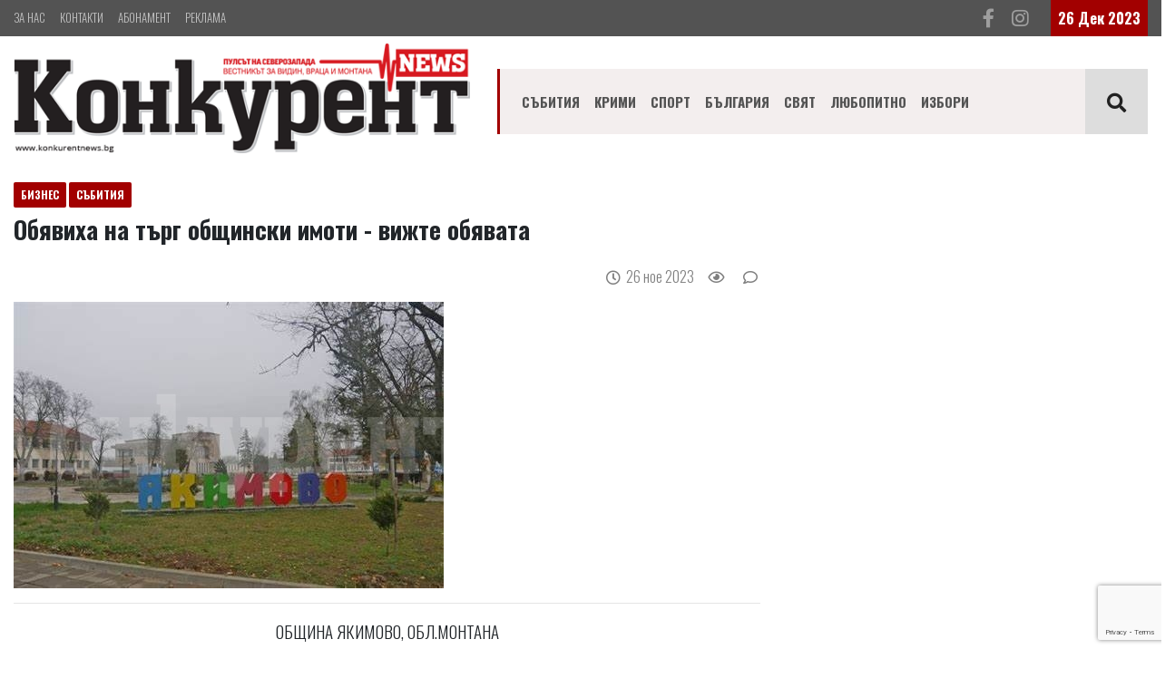

--- FILE ---
content_type: text/html; charset=UTF-8
request_url: http://konkurent.bg/news/17008128391038/obyaviha-na-targ-obshtinski-imoti-vizhte-obyavata
body_size: 8199
content:
<!DOCTYPE html>
<html lang="bg" grecaptcha="6LcLRLQUAAAAAHbzxDblvCPzAiYKcU8abFrtGPUK">
    <head>
<!-- Global site tag (gtag.js) - Google Analytics -->
<script async src="https://www.googletagmanager.com/gtag/js?id=G-MDXJJLM8V9"></script>
<script>
  window.dataLayer = window.dataLayer || [];
  function gtag(){dataLayer.push(arguments);}
  gtag('js', new Date());

  gtag('config', 'G-MDXJJLM8V9');

</script>
<script type='text/javascript' src='https://platform-api.sharethis.com/js/sharethis.js#property=642fbd712e43270019720db6&product=sop' async='async'></script>
        <meta charset="utf-8">
        <meta http-equiv="X-UA-Compatible" content="IE=edge">
        <meta name="viewport" content="width=device-width, initial-scale=1, shrink-to-fit=no">
        <title>Обявиха на търг общински имоти - вижте обявата : Konkurent.bg</title>
        <meta name="Keywords" content="" />
        <meta name="Description" content="ОБЩИНА ЯКИМОВО, ОБЛ.МОНТАНА

3640 с. Якимово&nbsp; ул. &bdquo;Европа&rdquo; № 8

&nbsp;

На основание Решение №300от Протокол №56 / 27.07.2023г на ОбС Якимово, Решение №289 от Протокол №56 / 27.07.2023г на ОбС Якимово,&nbsp; , Реше" />
        <meta name="distribution" content="global">
        <meta name="robots" content="index,follow,all,noarchive">
        <meta name="resource-type" content="document">
        <meta name="webmaster" content="https://www.dreammedia.bg  DREAMmedia Creative Studio Bulgaria +359 898 475375">
        <meta property="og:title" content="Обявиха на търг общински имоти - вижте обявата : Konkurent.bg" />
        <meta property="og:type" content="website" />
        <meta property="og:url" content="https://www.konkurent.bg/news/17008128391038/obyaviha-na-targ-obshtinski-imoti-vizhte-obyavata" />
        <meta property="og:image" content="https://www.konkurent.bg/pic/posts/2023-11/17008128391038/gals/Якимово.jpg" />
        <meta property="og:image:width" content="" />
        <meta property="og:image:height" content="" />
        <meta property="og:locale" content="bg_BG" />
        <meta property="og:site_name" content="Konkurent.bg" />
        <link rel="canonical" href="https://www.konkurent.bg/news/17008128391038/obyaviha-na-targ-obshtinski-imoti-vizhte-obyavata" />
        <link rel="apple-touch-icon" href="/img/apple-touch-icon.png"> <!-- 57x57 -->
        <link rel="apple-touch-icon" sizes="72x72" href="/img/apple-touch-icon-72x72.png">
        <link rel="apple-touch-icon" sizes="114x114" href="/img/apple-touch-icon-114x114.png">

        <link href="/static/mdb/css/bootstrap.min.css" rel="stylesheet" type="text/css">
<link href="/static/mdb/css/mdb.min.css" rel="stylesheet" type="text/css">
<link rel="stylesheet" href="/static/fontawesome-free-5.15.4-web/css/all.css">
<link rel="stylesheet" href="https://cdn.jsdelivr.net/gh/fancyapps/fancybox@3.5.7/dist/jquery.fancybox.min.css" />
<link href="/css/style.css" rel="stylesheet" type="text/css">
        <!-- start webpushr tracking code -->
        <script>(function (w, d, s, id) {
                if (typeof (w.webpushr) !== 'undefined')
                    return;
                w.webpushr = w.webpushr || function () {
                    (w.webpushr.q = w.webpushr.q || []).push(arguments)
                };
                var js, fjs = d.getElementsByTagName(s)[0];
                js = d.createElement(s);
                js.id = id;
                js.src = "https://cdn.webpushr.com/app.min.js";
                fjs.parentNode.appendChild(js);
            }(window, document, 'script', 'webpushr-jssdk'));
            webpushr('setup', {'key': 'BOOpMMAMhq8vk_nHmW-dyodRJkKvn4Bb0sWgLoNMQkl0VM6HOVggaoQaQaoOFOexEAknTv-QBheHblFne4-KdWE'});
        </script>
        <!-- end webpushr tracking code -->
    </head>
    <body>
<header>
    <div class="header">
    <div class="grey_top">
        <div class="container">
            <div class="d-flex">
                <div class="d-none d-md-block mr-auto">
                    <!-- Links -->
<div class="menut1">
    
<ul class="nav lighten-4">
<li class="nav-item" data-cnt="0" data-subs="0"><a href='/za-nas' class="nav-link pl-0">За нас</a></li>
<li class="nav-item" data-cnt="0" data-subs="0"><a href='/kontakti' class="nav-link pl-0">Контакти</a></li>
<li class="nav-item" data-cnt="0" data-subs="0"><a href='/abonament' class="nav-link pl-0">Абонамент</a></li>
<li class="nav-item" data-cnt="0" data-subs="0"><a href='/reklama' class="nav-link pl-0">Реклама</a></li>
</ul>
</div>
<!-- Links -->
                </div>
                <div class="py-2 pr-4 d-none d-md-block">
                    <a href="https://www.facebook.com/konkurent.news" target="_blank"><i
                            class="fab fa-facebook-f fa-lg grey-text pr-3"></i></a> <i
                        class="fab fa-instagram fa-lg grey-text"></i>
                </div>
                <div>
                    <div class="red_date p-2 white-text font-weight-bold d-none d-md-block">
                        26 Дек 2023                    </div>
                </div>
            </div>
        </div>
    </div>
    <!-- <div class="d-none d-md-block container text-center mt-4 mb-2 mb-md-5">
        <iframe src="/banners/getBanner/?pid=20" class="banner text-center longb" marginwidth="0" marginheight="0" hspace="0"
                vspace="0" frameborder="0" scrolling="no" style="height:100px"></iframe>
    </div>     -->

    <div class="container">
        <div class="row align-items-center pb-2 pt-2">
            <div class="col-12 col-sm-12 col-md-4 col-lg-5">
                <div class="d-flex d-md-none row">
                    <div class="col-5"><a href="/"><img src="/img/logo.png" alt="Konkurent.bg" class="logo img-fluid"></a></div>
                    <div class="col-7 d-block d-md-none ml-auto">
                        <!-- Links -->
<div class="menut1">
    
<ul class="nav lighten-4">
<li class="nav-item" data-cnt="0" data-subs="0"><a href='/za-nas' class="nav-link pl-0">За нас</a></li>
<li class="nav-item" data-cnt="0" data-subs="0"><a href='/kontakti' class="nav-link pl-0">Контакти</a></li>
<li class="nav-item" data-cnt="0" data-subs="0"><a href='/abonament' class="nav-link pl-0">Абонамент</a></li>
<li class="nav-item" data-cnt="0" data-subs="0"><a href='/reklama' class="nav-link pl-0">Реклама</a></li>
</ul>
</div>
<!-- Links -->
                    </div>
                </div>
                <a href="/" class="d-none d-md-inline"><img src="/img/logo.png" alt="Konkurent.bg" class="logo img-fluid"></a>
            </div>
            <div class="col-12 col-sm-12 col-md-8 col-lg-7"> <div class="menut mt-2">
    <!--Navbar-->
    <nav class="navbar navbar-expand-lg navbar-light py-0 menut2 border-0 p-0 z-depth-0">
        <!-- Navbar brand -->
        <!--  <a class="navbar-brand" href="#">Navbar</a>-->
        <!-- Collapse button -->
        <button class="navbar-toggler" type="button" data-toggle="collapse" data-target="#navbarMain"
                aria-controls="navbarMain" aria-expanded="false" aria-label="Toggle navigation">
            <span class="navbar-toggler-icon"></span>
        </button>
            <a class="d-flex d-md-none ml-auto" href="/kontakti" target="_blank"><i class="fas fa-phone fa-lg grey-text pr-4"></i></a>
            <a class="d-flex d-md-none" href="https://www.facebook.com/konkurent.news" target="_blank"><i class="fab fa-facebook-f fa-lg grey-text pr-4"></i></a>
            <a class="d-flex d-md-none" href="#" target="_blank"><i class="fab fa-instagram fa-lg grey-text pr-4"></i></a>
            <a class="buttsearch p-3 h-100 d-flex d-lg-none" href="" data-toggle="modal" data-target="#modalSearch"><i class="fas fa-search text-dark  fa-lg" aria-hidden="true"></i></a>
        <!-- Collapsible content -->
        <div class="collapse navbar-collapse" id="navbarMain">
            <!-- Links -->
            
<ul class="navbar-nav mr-auto pl-3  ">
<li class="nav-item" data-cnt="0" data-subs="0"><a href='/sabitiya' class="nav-link py-4 ">Събития</a></li>
<li class="nav-item" data-cnt="0" data-subs="0"><a href='/krimi' class="nav-link py-4 ">Крими</a></li>
<li class="nav-item" data-cnt="0" data-subs="0"><a href='/sport' class="nav-link py-4 ">Спорт</a></li>
<li class="nav-item" data-cnt="0" data-subs="0"><a href='/balgariya' class="nav-link py-4 ">България</a></li>
<li class="nav-item" data-cnt="0" data-subs="0"><a href='/svyat' class="nav-link py-4 ">Свят</a></li>
<li class="nav-item" data-cnt="0" data-subs="0"><a href='/layfstayl' class="nav-link py-4 ">Любопитно</a></li>
<li class="nav-item" data-cnt="0" data-subs="0"><a href='/izbori-2019' class="nav-link py-4 ">Избори</a></li>
</ul>
            <!-- Links -->
            <a class="buttsearch ml-auto p-4 h-100 d-none d-lg-block" href="" data-toggle="modal" data-target="#modalSearch"><i class="fas fa-search text-dark  fa-lg" aria-hidden="true"></i></a>
        </div>
        <!-- Collapsible content -->
    </nav>
    <!--/.Navbar-->
</div>


<!--Modal: modalCookie-->
<div class="modal fade top" id="modalSearch" tabindex="-1" role="dialog" aria-labelledby="myModalLabel"
     aria-hidden="true" data-backdrop="true">
    <div class="modal-dialog modal-frame modal-top modal-notify modal-info" role="document">
        <!--Content-->
        <div class="modal-content">
            <!--Body-->
            <div class="modal-body">
                <div class="row d-flex justify-content-center align-items-center">
                    <!-- Search form -->
                    <form class="form-inline md-form mb-4 w-100" action="/search">
                        <input class="form-control mr-sm-2" type="text" name="filter[search]" placeholder="Търсене в сайта" aria-label="Search" style="flex-grow: 1;">
                        <button class="btn aqua-gradient btn-rounded btn-sm my-0" type="submit">Търси</button>
                    </form>

                </div>
            </div>
        </div>
        <!--/.Content-->
    </div>
</div>
<!--Modal: modalCookie--></div>
        </div>            
    </div>
</div></header>

<div class="skin" data-template="post" data-postarchive="1">
    <div class="container mt-0 mt-lg-4">
        <div class="row">
            <div class="col-12 ">
                                                                <div class="text-center">
                    <div class="banner ajbanner" data-pid="29" data-acos="mt-4 mb-1 mb-lg-5"></div>
                </div>
            </div>
            <div class="col-12 col-lg-8">
                        <span
            class="badge rbadge text-uppercase z-depth-0 mb-2 px-2 py-2 d-inline-block">Бизнес</span>
                <span
            class="badge rbadge text-uppercase z-depth-0 mb-2 px-2 py-2 d-inline-block">Събития</span>
        <h1 class="font-weight-bold">Обявиха на търг общински имоти - вижте обявата</h1>

<div class="d-flex justify-content-between py-3">
   <!-- ShareThis BEGIN --><div class="sharethis-inline-share-buttons"></div><!-- ShareThis END -->
    <div class="ml-auto text-black-50">
        <i class="far fa-clock"></i>&nbsp;
        <span class="tdate">26.11.2023 10:00</span>&nbsp;&nbsp;&nbsp;&nbsp;
        <i class="far fa-eye"></i>&nbsp; <span class="post_stat post_readed" data-post_id="17008128391038"></span>&nbsp;&nbsp;&nbsp;&nbsp; <i class="far fa-comment"></i>&nbsp; <span class="post_stat post_comments" data-post_id="17008128391038"></span>
    </div>
</div>

<img class="img-fluid"
     src="/pic/posts/2023-11/17008128391038/gals/Якимово--900.jpg"
     alt="Обявиха на търг общински имоти - вижте обявата" /><br />
<div class="text-black-50 mt-2">
        </div>
<hr>
<div class="post_content text-break">
<p align="center">ОБЩИНА ЯКИМОВО, ОБЛ.МОНТАНА</p>

<p align="center">3640 с. Якимово&nbsp; ул. &bdquo;Европа&rdquo; № 8</p>

<p align="center">&nbsp;</p>

<p>На основание Решение №300от Протокол №56 / 27.07.2023г на ОбС Якимово, Решение №289 от Протокол №56 / 27.07.2023г на ОбС Якимово,&nbsp; , Решение №282 от Протокол №55 / 28.06.2023г на ОбС Якимово и &nbsp;Заповед № 152 от 17.11.2023 г. на кмета на община Якимово</p>

<p align="center">ОБЯВЯВА ТЪРГ С ЯВНО НАДДАВАНЕ</p>

<p align="center">За продажба и отдаване под наем на следните обекти и имоти &ndash; частна и публична общинска собственост</p>

<table border="1" cellpadding="0" cellspacing="0" width="659">
	<tbody>
		<tr>
			<td style="width:33px;">
			<p>№</p>
			</td>
			<td style="width:305px;">
			<p align="center">Наименование</p>
			</td>
			<td style="width:76px;">
			<p align="center">Площ</p>

			<p align="center">кв.м</p>
			</td>
			<td style="width:85px;">
			<p align="center">Начална</p>

			<p align="center">тр.цена&nbsp; лв.</p>

			<p align="center">/без ДДС/</p>
			</td>
			<td style="width:98px;">
			<p align="center">Депозит</p>

			<p align="center">лв.</p>
			</td>
			<td style="width:63px;">
			<p align="center">Предмет на търга</p>
			</td>
		</tr>
		<tr>
			<td style="width:33px;height:40px;">
			<p>1.</p>
			</td>
			<td style="width:305px;height:40px;">
			<p>ПИ № ПИ №87299.235.1 &ndash; &bdquo;Изоставена орна земя&rdquo;, трета категория в местността &bdquo;Малия гред&rdquo;, землище Якимово.</p>
			</td>
			<td style="width:76px;height:40px;">
			<p align="center">32314</p>
			</td>
			<td style="width:85px;height:40px;">
			<p align="center">&nbsp;</p>

			<p align="center">41990.00</p>

			<p align="center">&nbsp;</p>
			</td>
			<td style="width:98px;height:40px;">
			<p align="center">4199.00</p>
			</td>
			<td style="width:63px;height:40px;">
			<p align="center">&nbsp;</p>

			<p align="center">продажба</p>
			</td>
		</tr>
		<tr>
			<td style="width:33px;height:30px;">
			<p>2.</p>
			</td>
			<td style="width:305px;height:30px;">
			<p>Сграда, в УПИ XVI, кв.76, пл. №1062 - землището на с. Якимово</p>
			</td>
			<td style="width:76px;height:30px;">
			<p align="center">91.30</p>
			</td>
			<td style="width:85px;height:30px;">
			<p align="center">36.52</p>
			</td>
			<td style="width:98px;height:30px;">
			<p align="center">146.08</p>
			</td>
			<td style="width:63px;height:30px;">
			<p align="center">наем</p>
			</td>
		</tr>
		<tr>
			<td style="width:33px;height:39px;">
			<p>3.</p>
			</td>
			<td style="width:305px;height:39px;">
			<p>Общински терен &ndash;публична общинска собственост в с.Якимово</p>
			</td>
			<td style="width:76px;height:39px;">
			<p align="center">7.7</p>
			</td>
			<td style="width:85px;height:39px;">
			<p align="center">6.16</p>
			</td>
			<td style="width:98px;height:39px;">
			<p align="center">61.60</p>
			</td>
			<td style="width:63px;height:39px;">
			<p align="center">наем</p>
			</td>
		</tr>
	</tbody>
</table>

<p>&nbsp;</p>

<p>Търгът ще се проведе на 11.12.2023г. от 13:00 часа в сградата на общината &ndash; заседателна зала, Якимово, ул. Европа № 8, ет.2.&nbsp; Повторен търг ще се проведе на 28.12.2023 г. от 13:00ч.&nbsp;&nbsp;&nbsp;&nbsp;&nbsp;&nbsp;&nbsp;&nbsp;&nbsp;&nbsp;</p>

<p><strong>Депозитът се внася по набирателната сметка на общината&nbsp; </strong><strong>IBAN</strong><strong> &ndash; </strong><strong>BG</strong><strong>46</strong><strong>UBBS</strong><strong>80023300126931, </strong>&nbsp;<strong>BIG</strong><strong>-</strong><strong>UBBSBGSF</strong> <strong>&nbsp;&nbsp;ОББ&nbsp; Монтана&nbsp; </strong><strong>до 14:</strong><strong>0</strong><strong>0 ч</strong><strong>.</strong><strong> на 08.12.20</strong><strong>2</strong><strong>3 г., съответно до 14:00 ч. на 22.12.2023г.</strong></p>

<p><strong>Определям стъпка за наддаване в размер на 5% за зем. земя и 10 % за останалите обекти предмет на търга от първоначалната тръжна цена на съответни</strong><strong>те</strong><strong> обект</strong><strong>и.</strong></p>

<p>Време за справки по картата на землище Якимово &ndash; всеки работен ден от 9.00часа до 16.00 часа от датата на обявяване до 11:00ч. на 08.12.2023 год., съответно до 11:00 часа на 22.12.2023г. включително, в стая №3, етаж IІ на Общинска администрация Якимово, след представяне на документи за закупени тръжни книжа.</p>

<p>&nbsp;&nbsp;&nbsp;&nbsp;&nbsp;&nbsp;&nbsp;&nbsp;&nbsp;&nbsp;&nbsp; Тръжните книжа на стойност 10.00 лв., които не се възстановяват, ще се получават до 10:00 ч. на 08.12.2023 г., съответно до 10:00 ч. на 22.12.2023г, в звено МДТ на общината &ndash; Център за информационно обслужване на гражданите, ул. &bdquo;Европа&rdquo; № 8, ет.1.</p>

<p>&nbsp;&nbsp;&nbsp;&nbsp;&nbsp;&nbsp;&nbsp;&nbsp;&nbsp;&nbsp;&nbsp;&nbsp;&nbsp; Заявления за участие да се приемат до 15:00 ч. на 08.12.2023 г. в деловодството на общината - Център за информационно обслужване на гражданите, съответно до 15:00 ч. на 22.12.2023 г.&nbsp;&nbsp;&nbsp;&nbsp;&nbsp;&nbsp; &nbsp;&nbsp;&nbsp;</p>

<h3 align="center">&nbsp;</h3>

<h3 align="center">За информация &ndash; тел.: 0882026493</h3>

<p>&nbsp;</p>
</div>
<div class="row mb-3">
    <div class="col-md-12">
<!--            <div id="mdb-lightbox-ui"></div>
            <div class="mdb-lightbox">-->
            <div class="row mb-3">
                            </div>
    </div>
</div>

<div class="fb-like" data-href="https://www.konkurent.bg/news/17008128391038/obyaviha-na-targ-obshtinski-imoti-vizhte-obyavata" data-width="" data-layout="button_count" data-action="like" data-size="large" data-share="true"></div>                <div class="hidbanner d-none banner ajbanner" data-after="2" data-pid="41" data-acos="mb-2 mb-md-5 text-center"></div>
                <!-- ShareThis BEGIN --><div class="sharethis-inline-share-buttons mt-3"></div><!-- ShareThis END -->
                <div class="text-center">
                    <div class="banner ajbanner" data-pid="34" data-acos="d-lg-none my-3 my-lg-4"></div>
                </div>
                <div class="text-center">
                    <div class="banner ajbanner" data-pid="38" data-acos="d-lg-none my-3 my-lg-4"></div>
                </div>
                <hr>
                <div class="mb-3"><a href="/search?filter[search]=" class="badge mb-3 py-2 px-3 mr-2 tagsfont white-text"></a>
</div>
                                <div class="text-center">
                    <div class="banner ajbanner" data-pid="42" data-acos="my-3 my-lg-4"></div>
                </div>
                                <div class="comments_container" data-post_id="17008128391038"></div>
                <div class="row no-gutter my-4">
                    <div class="col-12 col-sm-12 col-md-12 col-xl-12 col-lg-12">
                        <div class="mt-4">  </div>
                    </div>
                    <div class="col-12 col-sm-12 col-md-12 col-xl-12 col-lg-12">
                                            </div>
                </div>
            </div>
            <div class="col-12 col-lg-4">
                <div class="text-center">
                    <div class="banner ajbanner" data-pid="30" data-acos="mb-3 mb-lg-3"></div>
                </div>
                                <div class="text-center">
                    <div class="banner ajbanner" data-pid="40" data-acos="my-3 my-lg-4"></div>
                </div>
                                <div class="text-center mt-3">
                    <div class="banner ajbanner" data-pid="39" data-acos="my-3 my-lg-4"></div>
                </div>
                <div class="text-center">
                    <div class="banner ajbanner" data-pid="31" data-acos="mb-3 mb-lg-4"></div>
                </div>
                                <div class="text-center">
                    <div class="banner ajbanner" data-pid="32" data-acos="my-3 my-lg-4"></div>
                </div>
                <div class="text-center">
                    <div class="banner ajbanner" data-pid="33" data-acos="my-3 my-lg-4"></div>
                </div>
            </div>
            <div class="col-12 mt-3  mt-md-5">
                <div class="text-uppercase d-none d-md-block">  
    <div class="row my-3 my-lg-5 ">
        <div class="d-none d-md-block col-md-5 col-lg-4 col-xl-4">
            <div class="p-2"><img src="/img/logo_white.png"></div>
        </div>
        <div class="col-12 col-sm-12 col-md-7 col-lg-8 col-xl-8 pr-3 pr-md-0">
            <div class="row d-flex text-right">
                <div class="col p-2 mt-4 social_names font-weight-bold mr-3">
                    <a href="https://www.facebook.com/konkurent.news" target="_blank" class="btn-floating btn-sm btn-fb" type="button" role="button"><i class="fab fa-facebook-f"></i></a>konkurent.news
                </div>
                <div class="col p-2 mt-4 social_names font-weight-bold mr-3 ">
                    <a class="btn-floating btn-sm btn-yt" type="button" role="button"><i class="fab fa-youtube"></i></a>konkurentnews
                </div>
                <div class="col p-2 mt-4 social_names font-weight-bold ">
                    <a class="btn-floating btn-sm btn-ins" type="button" role="button"><i class="fab fa-instagram"></i></a>konkurentnews
                </div>
            </div>
        </div>

    </div>

</div>            </div>
        </div>
    </div>
</div>
</div>

<footer >
    <div class="container pt-5 pb-4 mt-5">
        <div class="row">
            <div class="col-6 col-sm-6 col-md-6 col-lg-2 col-xl-2">
                
                <!-- Links -->

                
<ul class="nav flex-column lighten-4 fm">
<li class="nav-item " data-cnt="0" data-subs="0"><a href='/home' class="nav-link pt-0 pb-0">Начало</a></li>
<li class="nav-item " data-cnt="0" data-subs="0"><a href='/sabitiya' class="nav-link pt-0 pb-0">Събития</a></li>
<li class="nav-item " data-cnt="0" data-subs="0"><a href='/krimi' class="nav-link pt-0 pb-0">Крими</a></li>
<li class="nav-item " data-cnt="0" data-subs="0"><a href='/sport' class="nav-link pt-0 pb-0">Спорт</a></li>
<li class="nav-item " data-cnt="0" data-subs="0"><a href='/balgariya' class="nav-link pt-0 pb-0">България</a></li>
<li class="nav-item " data-cnt="0" data-subs="0"><a href='/agro' class="nav-link pt-0 pb-0">Бизнес</a></li>
<li class="nav-item " data-cnt="0" data-subs="0"><a href='/obshtini' class="nav-link pt-0 pb-0">Общини</a></li>
<li class="nav-item " data-cnt="0" data-subs="0"><a href='/izbori' class="nav-link pt-0 pb-0">Избори</a></li>
<li class="nav-item " data-cnt="0" data-subs="0"><a href='/obyavi' class="nav-link pt-0 pb-0">Обяви</a></li>
</ul>
                <!-- Links -->
            </div>
            <div class="col-6 col-sm-6 col-md-6 col-lg-2 col-xl-2">
                
                <!-- Links -->

                
<ul class="nav flex-column lighten-4 fm">
<li class="nav-item " data-cnt="0" data-subs="0"><a href='/za-nas' class="nav-link pt-0 pb-0">За нас</a></li>
<li class="nav-item " data-cnt="0" data-subs="0"><a href='/abonament' class="nav-link pt-0 pb-0">Абонамент</a></li>
<li class="nav-item " data-cnt="0" data-subs="0"><a href='/reklama' class="nav-link pt-0 pb-0">Реклама</a></li>
<li class="nav-item " data-cnt="0" data-subs="0"><a href='/kontakti' class="nav-link pt-0 pb-0">Контакти</a></li>
<li class="nav-item " data-cnt="0" data-subs="0"><a href='/politika-za-biskvitki' class="nav-link pt-0 pb-0">Политика за бисквитки</a></li>
<li class="nav-item " data-cnt="0" data-subs="0"><a href='/politika-za-poveritelnost' class="nav-link pt-0 pb-0">Политика за поверителност</a></li>
</ul>
                <!-- Links -->
            </div>

            <div class="col-12 col-sm-12 col-md-12 col-lg-8 col-xl-8 mt-3 mt-md-0">
                    <div class="row">
        <div class="col-6 col-sm-6 col-md-6 col-lg-6 col-xl-6 pl-4 pl-lg-0">
            <p class="mb-4">Враца,<br>
ул. "Софроний Врачански" 3,<br>
тел.: 0887335544<br>
e-mail: <a href="/cdn-cgi/l/email-protection#bdd8d9d4c9d2cffdd6d2d3d6c8cfd8d3c993dfda"><span class="__cf_email__" data-cfemail="9efbfaf7eaf1ecdef5f1f0f5ebecfbf0eab0fcf9">[email&#160;protected]</span></a><br>
<a href="/cdn-cgi/l/email-protection#c4aaabb2adaaad84afabaaafb1b6a1aab0eaa6a3"><span class="__cf_email__" data-cfemail="5f3130293631361f343031342a2d3a312b713d38">[email&#160;protected]</span></a> </p>
            <h6 class="mb-4"></h6>
        </div>
        <div class="col-6 col-sm-6 col-md-6 col-lg-6 col-xl-6">
            <p class="mb-4">Реклама:<br>
тел.: 0878111811<br>
e-mail: <a href="/cdn-cgi/l/email-protection#4d3f2826212c202c0d26222326383f282339632f2a"><span class="__cf_email__" data-cfemail="83f1e6e8efe2eee2c3e8ecede8f6f1e6edf7ade1e4">[email&#160;protected]</span></a> </p>
            <p class="mb-4"></p>
            <p class="mb-4"></p>
            <p class="mb-4">Created by: <a href="https://dreammedia.bg" target="_blank">DREAMmedia Creative studio</a></p>
            <!-- Histats.com  (div with counter) -->
            <div id="histats_counter"></div>    
        </div>
    </div>
            </div>
        </div>
    </div>

</footer>
<!-- <link rel="stylesheet" type="text/css" href="//wpcc.io/lib/1.0.2/cookieconsent.min.css"/><script src="//wpcc.io/lib/1.0.2/cookieconsent.min.js"></script><script>window.addEventListener("load", function(){window.wpcc.init({"colors":{"popup":{"background":"#a20000","text":"#ffffff","border":"#555555"},"button":{"background":"#ffffff","text":"#a20000"}},"position":"bottom","padding":"none","margin":"none","content":{"href":"https://www.konkurent.bg/politika-za-biskvitki","message":"Този уебсайт използва \"бисквитки\", за да работи оптимално за Вас","link":"Научете повече","button":"Разбрах"}})});</script>
 -->
<div class="skin_ad d-none"><div class="banner" style="text-align:center">

    <script data-cfasync="false" src="/cdn-cgi/scripts/5c5dd728/cloudflare-static/email-decode.min.js"></script><script data-cfasync="false" type="text/javascript" id="clever-core">
    /* <![CDATA[ */
        (function (document, window) {
            var a, c = document.createElement("script"), f = window.frameElement;

            c.id = "CleverCoreLoader75683";
            c.src = "https://scripts.cleverwebserver.com/81679bf86b2c3c600bfdf7b900a63398.js";

            c.async = !0;
            c.type = "text/javascript";
            c.setAttribute("data-target", window.name || (f && f.getAttribute("id")));
            c.setAttribute("data-callback", "put-your-callback-function-here");
            c.setAttribute("data-callback-url-click", "put-your-click-macro-here");
            c.setAttribute("data-callback-url-view", "put-your-view-macro-here");

            try {
                a = parent.document.getElementsByTagName("script")[0] || document.getElementsByTagName("script")[0];
            } catch (e) {
                a = !1;
            }

            a || (a = document.getElementsByTagName("head")[0] || document.getElementsByTagName("body")[0]);
            a.parentNode.insertBefore(c, a);
        })(document, window);
    /* ]]> */
    </script></div>
</div>

<script type="text/javascript" src="/static/mdb/js/jquery-3.6.0.min.js"></script>
<script type="text/javascript" src="/static/mdb/js/popper.min.js"></script>
<script type="text/javascript" src="/static/mdb/js/bootstrap.min.js"></script>
<script type="text/javascript" src="/static/mdb/js/mdb.min.js"></script>

<script src="https://cdn.jsdelivr.net/gh/fancyapps/fancybox@3.5.7/dist/jquery.fancybox.min.js"></script>
<script src="/static/js/front/zynnFront.js"></script>
<script src="/js/front.js"></script>

<script type="text/javascript" src="//s7.addthis.com/js/300/addthis_widget.js#pubid=ra-5e1714f5dc2ec158"></script>
<div id="fb-root"></div>
<!--<script async defer crossorigin="anonymous" src="https://connect.facebook.net/bg_BG/sdk.js#xfbml=1&version=v4.0&appId=251361766199014&autoLogAppEvents=1"></script>-->
<script async defer crossorigin="anonymous" src="https://connect.facebook.net/bg_BG/sdk.js#xfbml=1&version=v7.0&appId=251361766199014&autoLogAppEvents=1"></script>

<!-- Histats.com  START  (aync)-->
<script type="text/javascript">var _Hasync= _Hasync|| [];
_Hasync.push(['Histats.start', '1,4267919,4,24,200,50,00010001']);
_Hasync.push(['Histats.fasi', '1']);
_Hasync.push(['Histats.track_hits', '']);
(function() {
var hs = document.createElement('script'); hs.type = 'text/javascript'; hs.async = true;
hs.src = ('//s10.histats.com/js15_as.js');
(document.getElementsByTagName('head')[0] || document.getElementsByTagName('body')[0]).appendChild(hs);
})();</script>
<noscript><a href="/" target="_blank"><img  src="//sstatic1.histats.com/0.gif?4267919&101" alt="" border="0"></a></noscript>
<!-- Histats.com  END  -->
<script defer src="https://static.cloudflareinsights.com/beacon.min.js/vcd15cbe7772f49c399c6a5babf22c1241717689176015" integrity="sha512-ZpsOmlRQV6y907TI0dKBHq9Md29nnaEIPlkf84rnaERnq6zvWvPUqr2ft8M1aS28oN72PdrCzSjY4U6VaAw1EQ==" data-cf-beacon='{"version":"2024.11.0","token":"b48a193bc5404db29d75165bc7a37a1c","r":1,"server_timing":{"name":{"cfCacheStatus":true,"cfEdge":true,"cfExtPri":true,"cfL4":true,"cfOrigin":true,"cfSpeedBrain":true},"location_startswith":null}}' crossorigin="anonymous"></script>
</body>
</html>

--- FILE ---
content_type: text/html; charset=utf-8
request_url: https://www.google.com/recaptcha/api2/anchor?ar=1&k=6LcLRLQUAAAAAHbzxDblvCPzAiYKcU8abFrtGPUK&co=aHR0cDovL2tvbmt1cmVudC5iZzo4MA..&hl=en&v=N67nZn4AqZkNcbeMu4prBgzg&size=invisible&anchor-ms=20000&execute-ms=30000&cb=t14a0589xede
body_size: 48880
content:
<!DOCTYPE HTML><html dir="ltr" lang="en"><head><meta http-equiv="Content-Type" content="text/html; charset=UTF-8">
<meta http-equiv="X-UA-Compatible" content="IE=edge">
<title>reCAPTCHA</title>
<style type="text/css">
/* cyrillic-ext */
@font-face {
  font-family: 'Roboto';
  font-style: normal;
  font-weight: 400;
  font-stretch: 100%;
  src: url(//fonts.gstatic.com/s/roboto/v48/KFO7CnqEu92Fr1ME7kSn66aGLdTylUAMa3GUBHMdazTgWw.woff2) format('woff2');
  unicode-range: U+0460-052F, U+1C80-1C8A, U+20B4, U+2DE0-2DFF, U+A640-A69F, U+FE2E-FE2F;
}
/* cyrillic */
@font-face {
  font-family: 'Roboto';
  font-style: normal;
  font-weight: 400;
  font-stretch: 100%;
  src: url(//fonts.gstatic.com/s/roboto/v48/KFO7CnqEu92Fr1ME7kSn66aGLdTylUAMa3iUBHMdazTgWw.woff2) format('woff2');
  unicode-range: U+0301, U+0400-045F, U+0490-0491, U+04B0-04B1, U+2116;
}
/* greek-ext */
@font-face {
  font-family: 'Roboto';
  font-style: normal;
  font-weight: 400;
  font-stretch: 100%;
  src: url(//fonts.gstatic.com/s/roboto/v48/KFO7CnqEu92Fr1ME7kSn66aGLdTylUAMa3CUBHMdazTgWw.woff2) format('woff2');
  unicode-range: U+1F00-1FFF;
}
/* greek */
@font-face {
  font-family: 'Roboto';
  font-style: normal;
  font-weight: 400;
  font-stretch: 100%;
  src: url(//fonts.gstatic.com/s/roboto/v48/KFO7CnqEu92Fr1ME7kSn66aGLdTylUAMa3-UBHMdazTgWw.woff2) format('woff2');
  unicode-range: U+0370-0377, U+037A-037F, U+0384-038A, U+038C, U+038E-03A1, U+03A3-03FF;
}
/* math */
@font-face {
  font-family: 'Roboto';
  font-style: normal;
  font-weight: 400;
  font-stretch: 100%;
  src: url(//fonts.gstatic.com/s/roboto/v48/KFO7CnqEu92Fr1ME7kSn66aGLdTylUAMawCUBHMdazTgWw.woff2) format('woff2');
  unicode-range: U+0302-0303, U+0305, U+0307-0308, U+0310, U+0312, U+0315, U+031A, U+0326-0327, U+032C, U+032F-0330, U+0332-0333, U+0338, U+033A, U+0346, U+034D, U+0391-03A1, U+03A3-03A9, U+03B1-03C9, U+03D1, U+03D5-03D6, U+03F0-03F1, U+03F4-03F5, U+2016-2017, U+2034-2038, U+203C, U+2040, U+2043, U+2047, U+2050, U+2057, U+205F, U+2070-2071, U+2074-208E, U+2090-209C, U+20D0-20DC, U+20E1, U+20E5-20EF, U+2100-2112, U+2114-2115, U+2117-2121, U+2123-214F, U+2190, U+2192, U+2194-21AE, U+21B0-21E5, U+21F1-21F2, U+21F4-2211, U+2213-2214, U+2216-22FF, U+2308-230B, U+2310, U+2319, U+231C-2321, U+2336-237A, U+237C, U+2395, U+239B-23B7, U+23D0, U+23DC-23E1, U+2474-2475, U+25AF, U+25B3, U+25B7, U+25BD, U+25C1, U+25CA, U+25CC, U+25FB, U+266D-266F, U+27C0-27FF, U+2900-2AFF, U+2B0E-2B11, U+2B30-2B4C, U+2BFE, U+3030, U+FF5B, U+FF5D, U+1D400-1D7FF, U+1EE00-1EEFF;
}
/* symbols */
@font-face {
  font-family: 'Roboto';
  font-style: normal;
  font-weight: 400;
  font-stretch: 100%;
  src: url(//fonts.gstatic.com/s/roboto/v48/KFO7CnqEu92Fr1ME7kSn66aGLdTylUAMaxKUBHMdazTgWw.woff2) format('woff2');
  unicode-range: U+0001-000C, U+000E-001F, U+007F-009F, U+20DD-20E0, U+20E2-20E4, U+2150-218F, U+2190, U+2192, U+2194-2199, U+21AF, U+21E6-21F0, U+21F3, U+2218-2219, U+2299, U+22C4-22C6, U+2300-243F, U+2440-244A, U+2460-24FF, U+25A0-27BF, U+2800-28FF, U+2921-2922, U+2981, U+29BF, U+29EB, U+2B00-2BFF, U+4DC0-4DFF, U+FFF9-FFFB, U+10140-1018E, U+10190-1019C, U+101A0, U+101D0-101FD, U+102E0-102FB, U+10E60-10E7E, U+1D2C0-1D2D3, U+1D2E0-1D37F, U+1F000-1F0FF, U+1F100-1F1AD, U+1F1E6-1F1FF, U+1F30D-1F30F, U+1F315, U+1F31C, U+1F31E, U+1F320-1F32C, U+1F336, U+1F378, U+1F37D, U+1F382, U+1F393-1F39F, U+1F3A7-1F3A8, U+1F3AC-1F3AF, U+1F3C2, U+1F3C4-1F3C6, U+1F3CA-1F3CE, U+1F3D4-1F3E0, U+1F3ED, U+1F3F1-1F3F3, U+1F3F5-1F3F7, U+1F408, U+1F415, U+1F41F, U+1F426, U+1F43F, U+1F441-1F442, U+1F444, U+1F446-1F449, U+1F44C-1F44E, U+1F453, U+1F46A, U+1F47D, U+1F4A3, U+1F4B0, U+1F4B3, U+1F4B9, U+1F4BB, U+1F4BF, U+1F4C8-1F4CB, U+1F4D6, U+1F4DA, U+1F4DF, U+1F4E3-1F4E6, U+1F4EA-1F4ED, U+1F4F7, U+1F4F9-1F4FB, U+1F4FD-1F4FE, U+1F503, U+1F507-1F50B, U+1F50D, U+1F512-1F513, U+1F53E-1F54A, U+1F54F-1F5FA, U+1F610, U+1F650-1F67F, U+1F687, U+1F68D, U+1F691, U+1F694, U+1F698, U+1F6AD, U+1F6B2, U+1F6B9-1F6BA, U+1F6BC, U+1F6C6-1F6CF, U+1F6D3-1F6D7, U+1F6E0-1F6EA, U+1F6F0-1F6F3, U+1F6F7-1F6FC, U+1F700-1F7FF, U+1F800-1F80B, U+1F810-1F847, U+1F850-1F859, U+1F860-1F887, U+1F890-1F8AD, U+1F8B0-1F8BB, U+1F8C0-1F8C1, U+1F900-1F90B, U+1F93B, U+1F946, U+1F984, U+1F996, U+1F9E9, U+1FA00-1FA6F, U+1FA70-1FA7C, U+1FA80-1FA89, U+1FA8F-1FAC6, U+1FACE-1FADC, U+1FADF-1FAE9, U+1FAF0-1FAF8, U+1FB00-1FBFF;
}
/* vietnamese */
@font-face {
  font-family: 'Roboto';
  font-style: normal;
  font-weight: 400;
  font-stretch: 100%;
  src: url(//fonts.gstatic.com/s/roboto/v48/KFO7CnqEu92Fr1ME7kSn66aGLdTylUAMa3OUBHMdazTgWw.woff2) format('woff2');
  unicode-range: U+0102-0103, U+0110-0111, U+0128-0129, U+0168-0169, U+01A0-01A1, U+01AF-01B0, U+0300-0301, U+0303-0304, U+0308-0309, U+0323, U+0329, U+1EA0-1EF9, U+20AB;
}
/* latin-ext */
@font-face {
  font-family: 'Roboto';
  font-style: normal;
  font-weight: 400;
  font-stretch: 100%;
  src: url(//fonts.gstatic.com/s/roboto/v48/KFO7CnqEu92Fr1ME7kSn66aGLdTylUAMa3KUBHMdazTgWw.woff2) format('woff2');
  unicode-range: U+0100-02BA, U+02BD-02C5, U+02C7-02CC, U+02CE-02D7, U+02DD-02FF, U+0304, U+0308, U+0329, U+1D00-1DBF, U+1E00-1E9F, U+1EF2-1EFF, U+2020, U+20A0-20AB, U+20AD-20C0, U+2113, U+2C60-2C7F, U+A720-A7FF;
}
/* latin */
@font-face {
  font-family: 'Roboto';
  font-style: normal;
  font-weight: 400;
  font-stretch: 100%;
  src: url(//fonts.gstatic.com/s/roboto/v48/KFO7CnqEu92Fr1ME7kSn66aGLdTylUAMa3yUBHMdazQ.woff2) format('woff2');
  unicode-range: U+0000-00FF, U+0131, U+0152-0153, U+02BB-02BC, U+02C6, U+02DA, U+02DC, U+0304, U+0308, U+0329, U+2000-206F, U+20AC, U+2122, U+2191, U+2193, U+2212, U+2215, U+FEFF, U+FFFD;
}
/* cyrillic-ext */
@font-face {
  font-family: 'Roboto';
  font-style: normal;
  font-weight: 500;
  font-stretch: 100%;
  src: url(//fonts.gstatic.com/s/roboto/v48/KFO7CnqEu92Fr1ME7kSn66aGLdTylUAMa3GUBHMdazTgWw.woff2) format('woff2');
  unicode-range: U+0460-052F, U+1C80-1C8A, U+20B4, U+2DE0-2DFF, U+A640-A69F, U+FE2E-FE2F;
}
/* cyrillic */
@font-face {
  font-family: 'Roboto';
  font-style: normal;
  font-weight: 500;
  font-stretch: 100%;
  src: url(//fonts.gstatic.com/s/roboto/v48/KFO7CnqEu92Fr1ME7kSn66aGLdTylUAMa3iUBHMdazTgWw.woff2) format('woff2');
  unicode-range: U+0301, U+0400-045F, U+0490-0491, U+04B0-04B1, U+2116;
}
/* greek-ext */
@font-face {
  font-family: 'Roboto';
  font-style: normal;
  font-weight: 500;
  font-stretch: 100%;
  src: url(//fonts.gstatic.com/s/roboto/v48/KFO7CnqEu92Fr1ME7kSn66aGLdTylUAMa3CUBHMdazTgWw.woff2) format('woff2');
  unicode-range: U+1F00-1FFF;
}
/* greek */
@font-face {
  font-family: 'Roboto';
  font-style: normal;
  font-weight: 500;
  font-stretch: 100%;
  src: url(//fonts.gstatic.com/s/roboto/v48/KFO7CnqEu92Fr1ME7kSn66aGLdTylUAMa3-UBHMdazTgWw.woff2) format('woff2');
  unicode-range: U+0370-0377, U+037A-037F, U+0384-038A, U+038C, U+038E-03A1, U+03A3-03FF;
}
/* math */
@font-face {
  font-family: 'Roboto';
  font-style: normal;
  font-weight: 500;
  font-stretch: 100%;
  src: url(//fonts.gstatic.com/s/roboto/v48/KFO7CnqEu92Fr1ME7kSn66aGLdTylUAMawCUBHMdazTgWw.woff2) format('woff2');
  unicode-range: U+0302-0303, U+0305, U+0307-0308, U+0310, U+0312, U+0315, U+031A, U+0326-0327, U+032C, U+032F-0330, U+0332-0333, U+0338, U+033A, U+0346, U+034D, U+0391-03A1, U+03A3-03A9, U+03B1-03C9, U+03D1, U+03D5-03D6, U+03F0-03F1, U+03F4-03F5, U+2016-2017, U+2034-2038, U+203C, U+2040, U+2043, U+2047, U+2050, U+2057, U+205F, U+2070-2071, U+2074-208E, U+2090-209C, U+20D0-20DC, U+20E1, U+20E5-20EF, U+2100-2112, U+2114-2115, U+2117-2121, U+2123-214F, U+2190, U+2192, U+2194-21AE, U+21B0-21E5, U+21F1-21F2, U+21F4-2211, U+2213-2214, U+2216-22FF, U+2308-230B, U+2310, U+2319, U+231C-2321, U+2336-237A, U+237C, U+2395, U+239B-23B7, U+23D0, U+23DC-23E1, U+2474-2475, U+25AF, U+25B3, U+25B7, U+25BD, U+25C1, U+25CA, U+25CC, U+25FB, U+266D-266F, U+27C0-27FF, U+2900-2AFF, U+2B0E-2B11, U+2B30-2B4C, U+2BFE, U+3030, U+FF5B, U+FF5D, U+1D400-1D7FF, U+1EE00-1EEFF;
}
/* symbols */
@font-face {
  font-family: 'Roboto';
  font-style: normal;
  font-weight: 500;
  font-stretch: 100%;
  src: url(//fonts.gstatic.com/s/roboto/v48/KFO7CnqEu92Fr1ME7kSn66aGLdTylUAMaxKUBHMdazTgWw.woff2) format('woff2');
  unicode-range: U+0001-000C, U+000E-001F, U+007F-009F, U+20DD-20E0, U+20E2-20E4, U+2150-218F, U+2190, U+2192, U+2194-2199, U+21AF, U+21E6-21F0, U+21F3, U+2218-2219, U+2299, U+22C4-22C6, U+2300-243F, U+2440-244A, U+2460-24FF, U+25A0-27BF, U+2800-28FF, U+2921-2922, U+2981, U+29BF, U+29EB, U+2B00-2BFF, U+4DC0-4DFF, U+FFF9-FFFB, U+10140-1018E, U+10190-1019C, U+101A0, U+101D0-101FD, U+102E0-102FB, U+10E60-10E7E, U+1D2C0-1D2D3, U+1D2E0-1D37F, U+1F000-1F0FF, U+1F100-1F1AD, U+1F1E6-1F1FF, U+1F30D-1F30F, U+1F315, U+1F31C, U+1F31E, U+1F320-1F32C, U+1F336, U+1F378, U+1F37D, U+1F382, U+1F393-1F39F, U+1F3A7-1F3A8, U+1F3AC-1F3AF, U+1F3C2, U+1F3C4-1F3C6, U+1F3CA-1F3CE, U+1F3D4-1F3E0, U+1F3ED, U+1F3F1-1F3F3, U+1F3F5-1F3F7, U+1F408, U+1F415, U+1F41F, U+1F426, U+1F43F, U+1F441-1F442, U+1F444, U+1F446-1F449, U+1F44C-1F44E, U+1F453, U+1F46A, U+1F47D, U+1F4A3, U+1F4B0, U+1F4B3, U+1F4B9, U+1F4BB, U+1F4BF, U+1F4C8-1F4CB, U+1F4D6, U+1F4DA, U+1F4DF, U+1F4E3-1F4E6, U+1F4EA-1F4ED, U+1F4F7, U+1F4F9-1F4FB, U+1F4FD-1F4FE, U+1F503, U+1F507-1F50B, U+1F50D, U+1F512-1F513, U+1F53E-1F54A, U+1F54F-1F5FA, U+1F610, U+1F650-1F67F, U+1F687, U+1F68D, U+1F691, U+1F694, U+1F698, U+1F6AD, U+1F6B2, U+1F6B9-1F6BA, U+1F6BC, U+1F6C6-1F6CF, U+1F6D3-1F6D7, U+1F6E0-1F6EA, U+1F6F0-1F6F3, U+1F6F7-1F6FC, U+1F700-1F7FF, U+1F800-1F80B, U+1F810-1F847, U+1F850-1F859, U+1F860-1F887, U+1F890-1F8AD, U+1F8B0-1F8BB, U+1F8C0-1F8C1, U+1F900-1F90B, U+1F93B, U+1F946, U+1F984, U+1F996, U+1F9E9, U+1FA00-1FA6F, U+1FA70-1FA7C, U+1FA80-1FA89, U+1FA8F-1FAC6, U+1FACE-1FADC, U+1FADF-1FAE9, U+1FAF0-1FAF8, U+1FB00-1FBFF;
}
/* vietnamese */
@font-face {
  font-family: 'Roboto';
  font-style: normal;
  font-weight: 500;
  font-stretch: 100%;
  src: url(//fonts.gstatic.com/s/roboto/v48/KFO7CnqEu92Fr1ME7kSn66aGLdTylUAMa3OUBHMdazTgWw.woff2) format('woff2');
  unicode-range: U+0102-0103, U+0110-0111, U+0128-0129, U+0168-0169, U+01A0-01A1, U+01AF-01B0, U+0300-0301, U+0303-0304, U+0308-0309, U+0323, U+0329, U+1EA0-1EF9, U+20AB;
}
/* latin-ext */
@font-face {
  font-family: 'Roboto';
  font-style: normal;
  font-weight: 500;
  font-stretch: 100%;
  src: url(//fonts.gstatic.com/s/roboto/v48/KFO7CnqEu92Fr1ME7kSn66aGLdTylUAMa3KUBHMdazTgWw.woff2) format('woff2');
  unicode-range: U+0100-02BA, U+02BD-02C5, U+02C7-02CC, U+02CE-02D7, U+02DD-02FF, U+0304, U+0308, U+0329, U+1D00-1DBF, U+1E00-1E9F, U+1EF2-1EFF, U+2020, U+20A0-20AB, U+20AD-20C0, U+2113, U+2C60-2C7F, U+A720-A7FF;
}
/* latin */
@font-face {
  font-family: 'Roboto';
  font-style: normal;
  font-weight: 500;
  font-stretch: 100%;
  src: url(//fonts.gstatic.com/s/roboto/v48/KFO7CnqEu92Fr1ME7kSn66aGLdTylUAMa3yUBHMdazQ.woff2) format('woff2');
  unicode-range: U+0000-00FF, U+0131, U+0152-0153, U+02BB-02BC, U+02C6, U+02DA, U+02DC, U+0304, U+0308, U+0329, U+2000-206F, U+20AC, U+2122, U+2191, U+2193, U+2212, U+2215, U+FEFF, U+FFFD;
}
/* cyrillic-ext */
@font-face {
  font-family: 'Roboto';
  font-style: normal;
  font-weight: 900;
  font-stretch: 100%;
  src: url(//fonts.gstatic.com/s/roboto/v48/KFO7CnqEu92Fr1ME7kSn66aGLdTylUAMa3GUBHMdazTgWw.woff2) format('woff2');
  unicode-range: U+0460-052F, U+1C80-1C8A, U+20B4, U+2DE0-2DFF, U+A640-A69F, U+FE2E-FE2F;
}
/* cyrillic */
@font-face {
  font-family: 'Roboto';
  font-style: normal;
  font-weight: 900;
  font-stretch: 100%;
  src: url(//fonts.gstatic.com/s/roboto/v48/KFO7CnqEu92Fr1ME7kSn66aGLdTylUAMa3iUBHMdazTgWw.woff2) format('woff2');
  unicode-range: U+0301, U+0400-045F, U+0490-0491, U+04B0-04B1, U+2116;
}
/* greek-ext */
@font-face {
  font-family: 'Roboto';
  font-style: normal;
  font-weight: 900;
  font-stretch: 100%;
  src: url(//fonts.gstatic.com/s/roboto/v48/KFO7CnqEu92Fr1ME7kSn66aGLdTylUAMa3CUBHMdazTgWw.woff2) format('woff2');
  unicode-range: U+1F00-1FFF;
}
/* greek */
@font-face {
  font-family: 'Roboto';
  font-style: normal;
  font-weight: 900;
  font-stretch: 100%;
  src: url(//fonts.gstatic.com/s/roboto/v48/KFO7CnqEu92Fr1ME7kSn66aGLdTylUAMa3-UBHMdazTgWw.woff2) format('woff2');
  unicode-range: U+0370-0377, U+037A-037F, U+0384-038A, U+038C, U+038E-03A1, U+03A3-03FF;
}
/* math */
@font-face {
  font-family: 'Roboto';
  font-style: normal;
  font-weight: 900;
  font-stretch: 100%;
  src: url(//fonts.gstatic.com/s/roboto/v48/KFO7CnqEu92Fr1ME7kSn66aGLdTylUAMawCUBHMdazTgWw.woff2) format('woff2');
  unicode-range: U+0302-0303, U+0305, U+0307-0308, U+0310, U+0312, U+0315, U+031A, U+0326-0327, U+032C, U+032F-0330, U+0332-0333, U+0338, U+033A, U+0346, U+034D, U+0391-03A1, U+03A3-03A9, U+03B1-03C9, U+03D1, U+03D5-03D6, U+03F0-03F1, U+03F4-03F5, U+2016-2017, U+2034-2038, U+203C, U+2040, U+2043, U+2047, U+2050, U+2057, U+205F, U+2070-2071, U+2074-208E, U+2090-209C, U+20D0-20DC, U+20E1, U+20E5-20EF, U+2100-2112, U+2114-2115, U+2117-2121, U+2123-214F, U+2190, U+2192, U+2194-21AE, U+21B0-21E5, U+21F1-21F2, U+21F4-2211, U+2213-2214, U+2216-22FF, U+2308-230B, U+2310, U+2319, U+231C-2321, U+2336-237A, U+237C, U+2395, U+239B-23B7, U+23D0, U+23DC-23E1, U+2474-2475, U+25AF, U+25B3, U+25B7, U+25BD, U+25C1, U+25CA, U+25CC, U+25FB, U+266D-266F, U+27C0-27FF, U+2900-2AFF, U+2B0E-2B11, U+2B30-2B4C, U+2BFE, U+3030, U+FF5B, U+FF5D, U+1D400-1D7FF, U+1EE00-1EEFF;
}
/* symbols */
@font-face {
  font-family: 'Roboto';
  font-style: normal;
  font-weight: 900;
  font-stretch: 100%;
  src: url(//fonts.gstatic.com/s/roboto/v48/KFO7CnqEu92Fr1ME7kSn66aGLdTylUAMaxKUBHMdazTgWw.woff2) format('woff2');
  unicode-range: U+0001-000C, U+000E-001F, U+007F-009F, U+20DD-20E0, U+20E2-20E4, U+2150-218F, U+2190, U+2192, U+2194-2199, U+21AF, U+21E6-21F0, U+21F3, U+2218-2219, U+2299, U+22C4-22C6, U+2300-243F, U+2440-244A, U+2460-24FF, U+25A0-27BF, U+2800-28FF, U+2921-2922, U+2981, U+29BF, U+29EB, U+2B00-2BFF, U+4DC0-4DFF, U+FFF9-FFFB, U+10140-1018E, U+10190-1019C, U+101A0, U+101D0-101FD, U+102E0-102FB, U+10E60-10E7E, U+1D2C0-1D2D3, U+1D2E0-1D37F, U+1F000-1F0FF, U+1F100-1F1AD, U+1F1E6-1F1FF, U+1F30D-1F30F, U+1F315, U+1F31C, U+1F31E, U+1F320-1F32C, U+1F336, U+1F378, U+1F37D, U+1F382, U+1F393-1F39F, U+1F3A7-1F3A8, U+1F3AC-1F3AF, U+1F3C2, U+1F3C4-1F3C6, U+1F3CA-1F3CE, U+1F3D4-1F3E0, U+1F3ED, U+1F3F1-1F3F3, U+1F3F5-1F3F7, U+1F408, U+1F415, U+1F41F, U+1F426, U+1F43F, U+1F441-1F442, U+1F444, U+1F446-1F449, U+1F44C-1F44E, U+1F453, U+1F46A, U+1F47D, U+1F4A3, U+1F4B0, U+1F4B3, U+1F4B9, U+1F4BB, U+1F4BF, U+1F4C8-1F4CB, U+1F4D6, U+1F4DA, U+1F4DF, U+1F4E3-1F4E6, U+1F4EA-1F4ED, U+1F4F7, U+1F4F9-1F4FB, U+1F4FD-1F4FE, U+1F503, U+1F507-1F50B, U+1F50D, U+1F512-1F513, U+1F53E-1F54A, U+1F54F-1F5FA, U+1F610, U+1F650-1F67F, U+1F687, U+1F68D, U+1F691, U+1F694, U+1F698, U+1F6AD, U+1F6B2, U+1F6B9-1F6BA, U+1F6BC, U+1F6C6-1F6CF, U+1F6D3-1F6D7, U+1F6E0-1F6EA, U+1F6F0-1F6F3, U+1F6F7-1F6FC, U+1F700-1F7FF, U+1F800-1F80B, U+1F810-1F847, U+1F850-1F859, U+1F860-1F887, U+1F890-1F8AD, U+1F8B0-1F8BB, U+1F8C0-1F8C1, U+1F900-1F90B, U+1F93B, U+1F946, U+1F984, U+1F996, U+1F9E9, U+1FA00-1FA6F, U+1FA70-1FA7C, U+1FA80-1FA89, U+1FA8F-1FAC6, U+1FACE-1FADC, U+1FADF-1FAE9, U+1FAF0-1FAF8, U+1FB00-1FBFF;
}
/* vietnamese */
@font-face {
  font-family: 'Roboto';
  font-style: normal;
  font-weight: 900;
  font-stretch: 100%;
  src: url(//fonts.gstatic.com/s/roboto/v48/KFO7CnqEu92Fr1ME7kSn66aGLdTylUAMa3OUBHMdazTgWw.woff2) format('woff2');
  unicode-range: U+0102-0103, U+0110-0111, U+0128-0129, U+0168-0169, U+01A0-01A1, U+01AF-01B0, U+0300-0301, U+0303-0304, U+0308-0309, U+0323, U+0329, U+1EA0-1EF9, U+20AB;
}
/* latin-ext */
@font-face {
  font-family: 'Roboto';
  font-style: normal;
  font-weight: 900;
  font-stretch: 100%;
  src: url(//fonts.gstatic.com/s/roboto/v48/KFO7CnqEu92Fr1ME7kSn66aGLdTylUAMa3KUBHMdazTgWw.woff2) format('woff2');
  unicode-range: U+0100-02BA, U+02BD-02C5, U+02C7-02CC, U+02CE-02D7, U+02DD-02FF, U+0304, U+0308, U+0329, U+1D00-1DBF, U+1E00-1E9F, U+1EF2-1EFF, U+2020, U+20A0-20AB, U+20AD-20C0, U+2113, U+2C60-2C7F, U+A720-A7FF;
}
/* latin */
@font-face {
  font-family: 'Roboto';
  font-style: normal;
  font-weight: 900;
  font-stretch: 100%;
  src: url(//fonts.gstatic.com/s/roboto/v48/KFO7CnqEu92Fr1ME7kSn66aGLdTylUAMa3yUBHMdazQ.woff2) format('woff2');
  unicode-range: U+0000-00FF, U+0131, U+0152-0153, U+02BB-02BC, U+02C6, U+02DA, U+02DC, U+0304, U+0308, U+0329, U+2000-206F, U+20AC, U+2122, U+2191, U+2193, U+2212, U+2215, U+FEFF, U+FFFD;
}

</style>
<link rel="stylesheet" type="text/css" href="https://www.gstatic.com/recaptcha/releases/N67nZn4AqZkNcbeMu4prBgzg/styles__ltr.css">
<script nonce="Y_spSahX7D_s1b5mlkHh6Q" type="text/javascript">window['__recaptcha_api'] = 'https://www.google.com/recaptcha/api2/';</script>
<script type="text/javascript" src="https://www.gstatic.com/recaptcha/releases/N67nZn4AqZkNcbeMu4prBgzg/recaptcha__en.js" nonce="Y_spSahX7D_s1b5mlkHh6Q">
      
    </script></head>
<body><div id="rc-anchor-alert" class="rc-anchor-alert"></div>
<input type="hidden" id="recaptcha-token" value="[base64]">
<script type="text/javascript" nonce="Y_spSahX7D_s1b5mlkHh6Q">
      recaptcha.anchor.Main.init("[\x22ainput\x22,[\x22bgdata\x22,\x22\x22,\[base64]/[base64]/[base64]/bmV3IHJbeF0oY1swXSk6RT09Mj9uZXcgclt4XShjWzBdLGNbMV0pOkU9PTM/bmV3IHJbeF0oY1swXSxjWzFdLGNbMl0pOkU9PTQ/[base64]/[base64]/[base64]/[base64]/[base64]/[base64]/[base64]/[base64]\x22,\[base64]\x22,\[base64]/[base64]/ChDXCs8OCw77CgsOiwrEVwpc+KzZrcFpow6DDmU/DtxbCkyrCh8KNIi5GTEpnwo0RwrVadMKow4ZwQlDCkcKxw7XCrMKCYcOmecKaw6HCnsKAwoXDgwLCk8OPw57DrMKgG2YJwoDCtsO9woPDjDRow47Dt8KFw5DCgSMQw60XGMK3XwzCosKnw5EbRcO7LWvDom90AWhpaMKpw4pcIzfDiXbCkwZUIF1uSyrDiMOWwrjCoX/CuQ0yZTxVwrwsMXItwqPClsKPwrlIw4tFw6rDmsKCwqs4w4s8worDkxvCij7CnsKIwo/DtCHCnkfDpMOFwpMVwoFZwpFWNsOUwp3DkBUUVcKjw7QAfcObEsO1YsKDchF/OsKpFMONY0M6RktZw5xkw6PDtmg3WMK1G0wFwpZuNmnCnwfDpsOOwrYywrDCuMK8wp/Ds0PDjFo1wpQpf8O9w711w6fDlMOMB8KVw7XCmBYaw78YJMKSw6EcTGAdw6fDnsKZDMO5w6AETgLCo8O6ZsKNw4bCvMOrw4p/FsOHwonChMK8e8KfTBzDqsO9wpPCujLDsBTCrMKuwoXCqMOtV8O/[base64]/[base64]/ClRHCuwA9wrnCnHzChXtMXMKOw4bCmcKOw4jCosO/wprChsOGbMKkwoXDslrDsmnDq8OJEcKbAcK4EDh1w5TDoUHDlcO/C8ONYsKFDS5vZ8OBFcOiYT/[base64]/DhsKBAsK/[base64]/[base64]/DocKQw5fDhcOdPSMYwqlRw6YlBwlbw5RuPMKXEsOHwoE4wrkbwrHCvMKkwrAnNsK+wrrCtMKzFVXDscK/ZD9Jw7hjPFrCtcOeGMO6w6jDlcK0w7jDjwADw63ChcKPwpAWw57CmTDCrsO8wrTCrcOAwrEqGBPChkJKd8OuQMK4VsKmHsO4UMOsw6NBCzjDmcKtbsKGfSt2FMKWw50Xw4XCj8KJwqZ6w7XDuMO5w73DtG1qCRJWVWJxJ23DksKMw5LCm8OKRhR2Hx/[base64]/DuVoiccK1fXPDlMKdwr1Bw7HDgH/[base64]/[base64]/w4Mowr0jwpPChsKyM3cmCA/CmHcWcMKAFsOzQEjCtMOdQVVkw7/DlMOOw5HCsnLDncKbYXITwql/wr7CoQ7DkMOzw4HDpMKfw6nDp8Krwp1HR8K3U1RPwppKUENjw7YQwq/CusOiw5B3L8KQVMOEJsKQPxTCrhbDlUArw5TCu8K2PzA+RWLDoik7KkbCkcKCHkzDsDvDgmTCuHMbwpphaRPCqMOoW8Odw7XCusKtw7nCvEwgMcK3RjjDp8Kew7TCjQ/CpQ7Cl8O6XMOHSsKhw71bwrzDq05LME1Tw6dOwrloK0l/elt7wpNKw6Jcw7bDrWUMCV7Cn8Kqw6l7w5gbw77CssK7wqLDmMK8ecOSUR13wqcDw7o1w5cww7U/wpzDtwDCtHfCr8O8w6U6PRcjw7rDn8OlfsK4U3c2w6wHGS5VVsOZaUQ4b8ONfcK/w4LDucOUAT3Cm8KPByNTSWR6w4jCnjjDo3HDj3YZYcKLYgnCiB1vacK4B8OQMsOqw7rDgsKOLHIiw4XCjsOEw5EZYkxVRD/Dlg9ZwqLDmcKhQnzCiSdSFxfDo2/DgcKYJh1bKxLDtGVpw64mw5rCh8OfwrXDpGbDi8K0JcOVw5DCmxINwpvCiFLCuns8TArDjy5ow7ArBsOowr4Mw5Bdw619w5QTw5hzOsK7w48/w5LDghszJyjCisKeWsO4P8OYw5UXJ8Otbi/CoWgHwrbCjQbCrm1LwpIbw74gKQAsLQbDhTTDhMOzI8OORjnDgMKbw4ozEjlVw6XCh8KBQRHDjxl9wqnDjMKYwo/[base64]/CsVt5w6E7BMKxwqLDmsKkwofCnBQCaMKbXsOqw6E3ODfDgsOGw5QhPsK6acODJWbDocKjw4pGGF1KR23ChSPDpcO3Kx/Du2gow4LCjGfDoTrDocKMJF/DiGDCncOEam06woMmwps/asOJbndww7jCpVfCosKbEXfCtkvDvBQDwq/DqWjCsMOkwpnCjRNZVsKZC8K0w61HesKxw5sybMKfwqfCkB5jYA8WKmLDvxpEwrA+bAE1Uhdnw5Urw6zCtBdVA8KdbEfDr37CtxvDscORX8Kdw7sCeTYrw6cmW0NmbcOkaUUTwr7DkzN9woplZsKZERJzFsO3w4vCkcObwp7DpsKOSsO4wrBbRcOAw4LCpcOmw4/DhxoqQRbCs3QbwqzCu1vDhQgPwqMoAcOBwr7DocOBw4fCkMOZC3vDowc/w6bDgMOqJcOywqg+w7TDmlvDsiHDgADCoV5AScOcYy3DvAVZw7rDgEI8wpAmw6cjPwHDsMOQCsOZdcKwU8OLTMKLbcOQcD9JAMKuC8O0Q2dUw6vDgCPCrXPCmhHCtlbCj01FwqUaAsO3E08FwpLDixBRMlrComE6woXDlEvDqMOow5PCh2FQw5LCjzlIw57CucOsw5/Dm8KWbkPCpsKEDi0bwr8iwoV9woTDqhvDrn/DomVWc8K4w4klX8KmwoQCUVDDpsOcEgUlIsOCwonCuTPCjnRML31ewpfCr8OKX8Kdw7EzwpMFwp4vw5o/[base64]/CmWvDvsOECmfCsMKidBjCq3XCnV1AOMORwoHDrmrDt3I1AkzDjELDtMKkwpM/G0QmWsOWGsKnwp7CvsKYY1LCnUXDpMOsK8OuwrXDk8KEZlvDmWXDsQpzwrjCrcOXG8OoZi9oZz7CnsKgOcO/HcKXFnzClsKZN8OvTj/[base64]/DvcOCD8KgcwkRw7nCjU0tUsKAw4zDkcKXw7rDscKiE8KJwoLDvcKwV8K4wq/DgcO9w6DDiFIcWE9ww4XDoQXCmn9zw5sBLWtRwq0WNcO4wowgw5LClcODYcO+RVVGfF7Ck8O2Lg1xScKtwrxrecKIwp/Cjl8TSMKPAcO9w7jDmBjDgcO3w7JcG8OZw7DCvQ1YwrHCt8OuwokZDzoJTcOQagjCq346wrQEw7LCozLCqj7DusOiw6FfwqzDpETCh8KJw4PCsiDDi8KfccOPwpI7fWjCh8KTYQZwwrNpw4fCqcK6w4HDlMOIOcKSwrwFQCLDr8OWbMKJUsOeXcOzwp/[base64]/CgMKgfDfCrcKfwqMGFULCpMOmw7o9w5YlcMO9XsKaDBfDlGA9AsOcw7DCjjEhW8OVMsKjw7cxacKwwpxMIS0/wo8vQ0TCp8OwwodjXwTChVR0fgrCuCsFD8OawobCvwILw6TDmcKXw6kJBsKXw6TDnMOfEcOUw5PDmD/DtU8LKMKJwoMgw4V4CcKuwo5PccKXw7zCkVZUFhPDiyYbbGh1w6rDvk7CisKqw6PDtHdQH8K8YwTChlHDlBHDliLDoBPDq8K5w7fDnixywo0Nf8OdwrnCvTLDmcOBasOiwrzDtzsOSU3DkcO4wrrDnVRVM1HDt8OQQMKSw7ZowqrDrMK2GXvCi3/[base64]/fCrCgmrCqAHChX7DrSHCjMOpOEN3w4LDjsOwEGDCrcKoXcOTwokiwoPDlMOJworDscOew57DpMOjFsKMZkrDvsKERW0Sw6fDmgbCo8KLM8KTwqp1wo3Cj8OIw5wuwoXCj3JTEsO4w4AdJ046T0M/SFYcfcOVwoV5LQXDqQXCn1JiPGvCnMKiw6JEUTJGwowGWG1dKS1Tw4pkw5tMwqYVwqPClgXDlWzCgxLCoyTDrUx/T24wUUPClRZWN8OwwpzDi2PCmsKHdcOTG8O9w4fDj8KgO8OPwr1iw43CrS/CpcK/bBwPCDpmwqs1HBgtw5sfwpt0A8KfT8KcwoQSK2HCij3DmFnCssOlw4lPegwawq3DqsKEPMOBKcKRwq7CrcKbUU4MFC/Co1DCjMKiZsOuTcK1TmDCqcKlVsObdMKeB8OJw4jDoQPDnXIjZsKTwqnCoRXDihwXw7nDosO7wrHCvcKcHgfCqcOQwpF5w6zCvcO6w7LDjWrDl8K3wrzDmhzCg8Oxw5PCpnTDrMKbRz/[base64]/DqMOyw63Ds8KgHyTCu2sYFx/CnnTDr8KeI3jCqWIXwoLCq8Kyw6LDoBnDhxImw5rCq8O4wrokw7HCmcOfIcOFFMKJw5/CkcOdJD0wDh/ChsOgJcK+w5EMfMKLKm3DkMOHKsKaIhfDjAbCvsOfw6XCmXHClcKDAcOmw5nDvT0POTLCuTUjworDvMKbRsO2S8KTQcOqw6DDvEvCtMOfwqLCqMKsHXQgw6HCr8ONwo3CtDwvTMOMw7LDoh8bw7nCusKfw43DnsKwwrHDqMOjT8Ogw4/CqjrDmkvDl0cow7lSw5XDuEhxw4TDqsOSw7HDgS1hJTlBBsKta8K5csONVcOOVgRLwoIww6MnwoRzPgjDpRocYMKUL8KDwo4qwrHDksOzYETCqRIRw5k1w4LCvWhcwpp6w6sbNWXDr1h/PlVTw4nDucO8FcKvbGbDtcOYw4Zkw4XDmsOedcKkwrFIwqk8FVc/[base64]/[base64]/Cn1kcwq/[base64]/[base64]/CnF/DmMOyw5YoUVJuw5hjVnTDtznCiMOPayImwqbDqDwJT3FbKk5jGE/DtyRLw6cdw4xFF8K0w55YSMOlbcO+woxlw4t0exdBwr/[base64]/ecONGhPDlAkpbsOxFEnClmvDog8lwqBmI2XDiQA8w5Q0SjjCq1fDpcKIaRvDv1fDt2HDh8OYAAgyFHYRw7VPwqgbw6l8dyNXw7vDqMKRw4bDhHo7wqk5wo/DvMOaw6tuw7fCkcOIY1kvwp9bSA9SwoXDkHRlacOzwqrCoA8Vb1DCp2Nuw53DlmdJw6zCtsOPeyJHVhPDjiTCvhIZTC5Ww4RNwpclF8ONw6vCj8KyGXQDwoZQRxfClMOfwpQzwrtwwp/[base64]/w5NpwpXDucK3AcOww5MUXcOSw5gyYlzCuzkhw6xIw7d+w5w8wrXDucOvLBvDtjvDhE7DtibDncKNwp/Di8ORecOOd8OqUEh/[base64]/WMKCw7DCnWtEVsOvwqzCjcOOPV/[base64]/[base64]/DssOHwoVXw4ooX8KZwoJvUj8dcsK+OkdSO8KmwqJzw6rCriPDu2jDnF/DpsKHwrfCok/Dn8Kow73DkkzCq8Oaw5rChgUYw7U2wrNfw5BJYEwRMsKww4EVwqrDl8OMwrnDkMKuQhjDkMKsWExvRMK8ecOFVsKDw5lCIMK5wpUSBy7Dt8KJwqrCtG5NwpPDkS3DhVzCsDYOBH9ewrbCqnHCpcKAe8OLwqgHAsKKd8OWwpHCvHBgDEgeB8Kbw5UlwqNvwpIPw4HDhj/[base64]/DoFDCqmbDqMOJwqwVw5fCp343MChowoDDp1dUFhBGNRXCtcOBw7g/wrxmw4c9FMKrM8KkwoQtwog0ZVHDrsOuw5Znw6PChhsfwrYPScOvw6/Ds8KLbcK7FVbDqcK6w4DCrBJhTEoFwpEmMsKBHsKbeyLCncOSw6/Dr8OFBcK9BAM8PWd+wonDsQkHw4fDhXHDgUpzwq/CqcOOwqDDri7ClcKZJGQgLsKGw6rDqmRVwr/DmsOaw5PDvMKeSRzCjXoaCiVFURfDoG/Dk0PChFo0woUJw7vDrsOBQFs7w6fDqcOKw7UWe07Dn8KXVcOxV8ORP8K/wp1RE0Imw75ywrDDo2PDp8OaRcORw6bCqcKww5XDsiZFRnwrw5d0K8K/w48PAHrDvV/Cv8K2w4LDp8KxwoTChMKDb2jCssKBwrPCinnCh8OpLk3CkMOmwoDDtVTCpDAOwqYcw5LDt8OlTmAcH3jCl8KDwqTCmsKxdsOLWcOiIsKLesKBHsO3VgXCvjVzF8KQwqvDgMKiwpvCnTo/MMKqwpvDjMOIYlAmw5LDpsKxIwPCvnYbVBHCuCIqRsO1fT/DlhMzdF/CusKdVh3CnEQ1wpdeHcOvW8Kzw5fCpMOVwoBpwpHCqDDCp8K7wpLCtn8jw5fCsMKZw4giwrF4PcO9w4sDXMOpY0kKwqDChsKzw7lPwrZLwpLDisKDQcOpOcOmAMK/[base64]/Cg3tBacOPw5FgasOawo5/WAvCn0dXw47DgsKiPsKHX8KfM8O8woDCqsKiw75rwphlS8OKWx3DqHZsw5rDgz/Dsw0Pw6EiH8Oww484wobDu8OBwplmQzAkwpTChsO5NFXCp8KLS8KHw4k2w5QMUMO0B8ODf8Kew7IsIcONBj/Dk2U/ZAkuw7TCuDkFwp7CoMOja8OQYMOjwojDk8O4L1HDhsOgG0oGw57CvMOKEsKDIULDhcKfRSvCkMKkwp5Fw6pCwq3ChcKvA3dRCMOKYFPClGpiH8K9JhbCocKqwph/QxnDmkXCklLCpA/DqB4hw4hEw6fChlbCmlFuRsOfYyANw7/ChMKXNxbCujLCucOOw5gpwr4dw5YPXgTCtBbCl8KPw45HwpsoRWYhw5I+f8OvQMOZQMOAwpZCw6LDtSFnw57DvcKvZibDqMKuwqVbw73CiMOkDsKXblHCmn7DrxLCvWXDqkTDmXBGwphjwq/DgsKww4wOwqsVP8OnTRdEw67Dq8OSw4XDo0ppw4MFw6TChsKiw4JXR1HCsMOXdcOaw5Euw4rClMK/HsKTCih/wrwWeQ8+w4rDohfCqzHCpMKIw4UGA0LDscKtCcOlwot+InfDqMKwI8KLw7zCvMOuRMKUFidQYsOFKQIDwrDCvsKGEMOnw7guJcK0ABETd1pawoJoZ8Kmw5nCqWbCoAjDmU9VwoLDpsK0w53CgsKuH8K1Hj9/wrx+w6VOXcKPw5o4LXZAwq5bSWxAKcOMw6nCr8OpRsORwpHDpxDDtTDChQrCpBFPUMKiw781wokQw6YhwrVBwqHCpD/DjUFBNgJQRB7DscOlesOmSnbCpsKrw4hMIjo6F8OdwqMcCidvwrwpMMK6woIcHQ7CuGrDrsKyw6tPV8KrFsOWwpLChsKpwo8ZJ8Kje8OvScKYw5gGfsObGkMGMMKtPjDCmcO5w41/[base64]/DrSwWw6YECsOuHsO7wrVLVTIPeMOLAhLDsgBgGQDCu17CvxJ2SMKnw5XCi8KITg5AwqUZwqViw4FUGRA5w70OwrjDoznDjMKOYEwuFMKRITQOw5MEUyZ8Fwwuex4zFMKjFsOXasOTDF3CnAnDllluwoYuBRkEwrDDjsKLw7/[base64]/DqnMCw6c0wox5NV4aEVzDg8Kfw7LCnmbCrMOYARLChzrChsKkC8KqHHrDi8OhIsKcwqhaLwVlCcKEwrN+w5vDtiZqworCrMK/LcKLwpBcw7MkYcKREADClcOnJ8K1ZHNpwrrCksKuMMKow4h6wpx0SEV6w7jDgwYjMMOYecK2cGhnwpwfw5rDisOCfcOrwpxbA8OWdcKaBwskw5zCvsOCX8KfO8KKTMKMcsOTZ8OoI20eM8KswqcZw6/ChMKWw7tsARzCsMOkw4bCqzRcTBMqwq3CjmQywqLCr2/Ds8KOwpoeeVjClsK4ODDCvMOXQBDCtAnCnX5uc8Ktw6zDu8KowopLFsKqRMKcwpQ1w6/CmFxbaMKTaMOjURgUw7vDr2x8woUsEMOEUsOrElTDtEtzKsOLwqrCqTvCicOIe8KOZ3RpLnwwwrFQKgrDjXo2w5nDqXnCk09zHhbDg0rDqsKfw4YVw7nDnMKgDcOmXzlYecOKwqwmG0fDl8K/[base64]/[base64]/DvsOYbFfDnmNLNMKMw5wWHVzCncKUwqxvIFEAasOfw5bDvgvCtsO/w6YgJh3DnGwPwrBswphoPMOFEgjDnlrDvsOHwr4Zw44KATDDqMOzQnbDg8K7w5/[base64]/[base64]/DoTMhwprDllBzwq/CiEZjw6jCkSQYw7NTw5kEwoIow5J0w4wSL8Kjw63DqkrCuMOyAMKEf8KTwo/Cjw1IbwQFYsKww6LCq8OXBMK0wpljwrseNl0ewoXCm0cVw7jCjCNNw7XChBxOw58xw7LDrQshw4hWw4HClcK8XVjDvgdXQsOZQ8KSwo3CqcOKNgUGPsOww6HCgSjCmsK/w7/DjcOIVMKZFDUdZyIww6bCuVNIw7jDgsOMwqR4wqdXwoTCsDrCjcOtW8KtwrVURDohGMK2w7ARwpnCsMKgwpd2KcOqOcK7STHDicKqw6nCgTnCh8K/[base64]/[base64]/DiVhPLypqecOMwoHDsRBPw4A1w7sDw7QJwpjCqcKnGijDjcKfwqs4wr/[base64]/[base64]/CkcOvw6TCusO3wq7Dnk/DkcO5w6bDl0rCtUPClsKODQ10wr5gTzbCpcOjw43DrUrDh1nCpMOOPgkewoYWw4FsUSAOQWsncmBgC8KoAsOyC8K7wpLCqi/[base64]/flfCiHADw47DucKJVns0YsKpWMKRFQtmwpzCp1dYSRl0FMKQwrTDvDALwpJ/w6ZHQFHDrnjClsKYFsKGwqTDmsOXwrXDsMOpET/CnsKZQ2nCg8OCwo9gwrzDiMKbwrY6QsKpwqFgwqpuwqHDsmIPw4BDbMOIwqIpEsOBw57Cr8O4w74dw7rDlsOvcMK7w5xKwoHCiDUPAcO9w5Fyw4nCrHjCq03DpS4fwq1oMm/Crn/CtgAMwqDCncO/Nyghw5JACW/CocODw7zDgTfCuzHDjhnCkMONwrFWw4MTw6bCtXHCp8KQYcKOw58Mf2hPw6c1wrB7eW94XcKqw4VawqfDhC8Awr7CvGzCtVjCvitLwrjCvsK2w5nDthcwwqBxw61jOsKHwqLCq8O6wr/CosKEUG4bwpvCksKldCvDosOew5MBw4rCosKDw5NqSUzDmMKjFiPCgcKEwp5UdhBRw5NvBMOfwoPCtcO4BAIpwqIBYcO/woRyHwVtw7l/[base64]/CpmgYK8OlwrTDjFc3w7XCg1LCiMKKFnLDqsK5P19ibR1SIMK1wqXCtmbCq8OOw7vDhFPDv8K2YivDkSNmwoNDwqhjwo3CkMKSwoA3FMKNZAzCoTbCqjrCszLDoAAfw6/DlsK4OgM2w48/YMOvwqwheMOrZzx6UsOeEsOHS8OawrrDnz7CiEltOcOaMT7CnMKswqDCu3VWwrxNEMOYDcKcwqPDqyBjw6zDg3Ndw7fCp8K0wqDDhcOcwrbChE7DpDFew4vDlyPDoMKrNGZCw6fCtcKdCEDCm8K/[base64]/Cmi8swr/[base64]/Di1rClHzDvhfDo3QtA0deTlzDrsKHMh8Ew7fCjsO7wp13BcK0wqRTY3fCgBgMworCrcOfw5/Cv3UrZkzCvlFXwp81GcO6w4DCkxvDmMO0w4Ulw6FPw4Nxw5Fdw6jCo8OtwqbDvcOOA8O9w49Lw7bDpTgIWsKgGMOUw7/Ct8KGwofDvcOWVsKVw5jDvAtywpk8wqZDJkzDq37Du0ZHPCtVw7dfEcKkbsO3w5gVPMKpDcKIbwQUwq3CtsKFw7rCk0XCpk/[base64]/DmgHDvsOowo3CsRR7IcKDGsOmw5/CkH3CpF7DvMKMP3cEw69ALGPDo8OtTsO+wrXDj1DCo8KOw4AJbWZcw6jCrcO/[base64]/DqsKiw7Zyw5PDssKwwpUnVsO/[base64]/P8OGw6lEGHs6UcKdZMOfwrzCkcOwwqhhUMKDT8Oow54Pw5jDt8KUMFzDryBlwoB/WGwuw5HDlzzDscOub0FgwpABDE3DlsOxwqzCnsO+wqrCgsKDwoPDiDIewp7Ct27ClMKEwqI0eBXDsMOqwpzCgcKlwpBJwqfDjBYyFEzCmwzCiml9dCXDiHlcw5LCpFEMN8OtKURnQMKPwq/DgsOIw4HDkmEWHMOhA8KOYMOBw7MoPMK8D8K3wqLDt3XClMOVwoR0wrLChx8xLVTCiMOpwodWBEkrw4djw514VcOTw7zCumQOw5YdNCrDksKIw60Lw7/[base64]/ChGQQJls6wpEMw6caw7PClQnCpkADLFPDisO9bn/CtAHDk8K1OErCncK7w5HCh8K1fUF4JCF5OMKuwpEUWwfDmyFPw5TCmxpGwpFywoLDiMO6fMKlw4PDgcK7X0HChMO/WsKtwrp7wojDrcKKEDjDpUZBw57ClHJeTcK3ThprwozCvcKrw6LDmsOwX2zDuSd4CcO7IcKcUsO0w7RnLTnDtsO4w6rDgcOFw4bCnsKpw6dcFMKEwrPCgsKpVg3Ck8KzU8Opw6hTwr3CtMKjwqpZDcKsHsO8wrFXw6vCg8KofX7DhcK8w7/DhmoPwpUGRsK0wrR3A3XDhcKPAm1vw7HCtVZIwqXDvm3CtxnDvh/[base64]/DsMK0eg5BFwDCnsKvwrg1wqJWOcKSTcOfwqbCm8OtPkVOwqd0ccONH8KWw7LCoTwcMcK0woByGgRfUMOYw5/[base64]/CvsKwIxUDw6Now6PDpQhGw4zDu8KyDWzDmMK2w59jNsOVOcOkwoXDscOLXcKVaTkKwo8qPsKQdsKsw5bChgx7wrwwRxJDw7jCsMK/[base64]/DvcKDwrjCl8KHw6nCmTXDicKxHAbCv38PXFoawrnDj8O1f8KfQsOxcnrDosKqw7k3asKYPHt/X8K+X8KaV13CnEDDjMKewpPDi8OYDsO/wpDDgcKkw6vDr005w59Zw7AKIV5rfRhlwrzDlGLCsFzCigDDgDXDrXvDnC/DqcOcw74KLUTCsWF5IMOWwrMCwqrDlcKVwqYzw4dMJMOOHcKRwqZgOsKHw6fCocK3w7E8w4RkwqxhwoBxS8KswodOTG7CpnwUw4vDpiTCqMOuwpcWJVrCvhp8wqFCwpMnJcODRMOnwrA5w7JBw7dew5t1InzDkDDDmCnDslchw5bDicKKHsOTw4/DgsOMwrrDsMKOw5/DmMK6w53DmcO+P1dLXWx7worCgDRGK8KLNsOxccKEw4Aqw7vDkzJ5woc0wq9rwotGfWAFw6wsYCsTOMKweMO8JFRww7nDssOPwq3DrghBL8KSemXDtcOSDMKXRmDClsOZwooJNMOoZcKVw5Y1QMOBd8K3w48ww6xEwq/Dm8OLwpDCjT/DrMKow5BpL8K3PMKzVsKSQ0XCgcObV1VjcQccw7JmwrXDg8O7woQew7PCmhg3w6/[base64]/wr0Ow7gTw5MfbFvDrcKwcsKjw7RPwpLCi8KRw6jCsERowo7ChsKbCMK0wo7Cr8KfVXbCiXzDksK9wqPDksONfsOZMR3CqMKvwqrChxrCh8ObaxLDusK/bV8ew40Jw6rCjUDDqXLDjcOtw4UNInHDlFbDvsKJZMKDZsOJUcKAUhDDlCF1wqZvPMObNEYmZQIXw5fCrMKESzLDscOnw6TDk8OqZlg/BxHDosO3ZcOAVTkmB0FHwpLCoxpvw4nDu8ObAjtow4/Ct8K2wrljw4xZw7/Ch1xZw68CFzISw5PDvsKhwqXDsnzDhT1qXMKeAsOAwqDDqcK8w78ME1UnZCcxTcOeRcKiFsOVTnDDlsKUe8KSKMKdwpTDsxPCgCYfV14yw7LCo8OMRR7DicO/[base64]/[base64]/CtcO/cznDj8KuC8O3wo/[base64]/DuwjDpDYobMO9w7DDrk8Ca8KSwosUKMO0bj3CksKkNsKEYMOlOSbCjcK9N8KzGjkgdXXCmMKwIMKDwrVVCWp0w6ETQMK5w43DgMOEEsKBwoVzagDDrHHClXdvKsKoDcOQw5LDiAfDssKQDMOeFSTCpcO/[base64]/Cr8OyZibCuDE4wp/ClcKjQg/DohUPwrTCpcKGw4LDkMKpwrwMwpwOIUoNIsO3w7TDqhLCnmNVRSLDpMOrZ8KFwpvDucKVw4fCmMKqw5nCkTJ5woB4JsOqQcOew7TCqUQTwq9+R8KAOcKZw5nDjsOpw55uPcOZw5RLLcKLWDJ3w77ChcOywpfDsiYDa3BCQcKOwr/DvSRyw4cbT8OGwphgBsKBw5nDvntUwr9AwrVTwqJ9wpfCjBjDk8KhLjPDvB7DssOfGF3Cn8Kwey7CmcOUf0wqw6/CqXbDlcOMT8ONWUDDp8KRw6XDn8OGw5/DsnZGL15CHsKOLGYOwohOcsOcwpVAFHJpw6vCiAdLCT55w5TDrsO9HsOgw41jw5pQw7E7wqbDkFJmJDpKJCltG1TCpcOxb3MQKVrDrDPDsx/Dk8KIJVVrZ0U5eMOEw5zDuHUOGjwZwpHCtcOsN8Kqw6YCVsK4NXoYZGLDucKsVwXChyg6UsKqw7PDgMOxOsKzF8KQGQPDqsOAwq/DmjvDuGNgRMKQw7/DssOfwqNrw60ow6DCrUTDvSd1N8OswobCnMKINydCdsKsw65iwpnDohHCj8KMSQMww5A+wqtMXMKZQCA8eMO4dcOFw7rClTFBwp99w7rDpEoYwowhw4zDvcKZJsKNw67DhBM/w6NbMG0Gw6PDiMOkw5HCkMKsBQnDlELDjsKybgslEibDosK0GcO1XDh7Iw4UEmbDuMOOHksDDhBUwrrDvQbDusK6wolbw57Csxtnwqs3w5NqUUrCtsORCsO1wqbCgcKNd8O6YsK3DEhDYCk4BQx8w63CnVbCngUINC/Cp8O+BWPDoMOaR2rCjFwDRsKQUFXDhsKIwr3DjEMQWcKpZMO3w58awqfCscKfXT8wwr7CosOswqUPUyTCiMKlw59Dw43CmMOqJ8OLSwdWwrnDpsOJw6x/woPCgFXDhzIkdcKywqI1N0ofM8KBcsOBwo/DqMKnw6LDgcKzw6lzwpjCpcO+OMOyDsODTx/CqsOpwoFdwrgOwrAGQgDDo2bCgQxNEsOOPWfDgMKtCcKXX3bCg8OmE8OmQVHDo8OiZAvDiyzDqMOaPMKZFhbCi8KhSmwWcF1ZcsKZImE6w6FXV8KJw65cw7TCsnMUwq/CqMOfw57DpsK0L8KcagofOFAFVibDnsONEGlwJMKWWFrCjsKSw5zDjkgRw6fCscOWYywMwpwGLMK0WcKZWC/Cu8Kwwrp3NnTDncOvEcKew44bwrfDvRDCtg3Dsl5Xwrs/w7/DjcOqwrI8FlvDrsKfwrHCqRpZw47DhcK3XsKAw5TDnE/DlMK5wpXDsMKwwoTDqsOOwpDDglnDicOpw4FFTgdiwrrClMObw6rDlCs4GjLCpEhJTcKkNsOrw5jDjsOwwrJUwqNuMMOUaHDClyvDrFjDn8KMP8Ojw7hhMMO/c8OhwrvCqcOvGMOVXsKRw7bCvhs4JcKcVh/Cs2nDoHzDoWIrw74PG0zDnsKDwpXDuMK0LMKXI8KfZ8KPeMKGNn1Tw4QPcXQLwrrDvMORJzPDsMKcJMOrwpMmwpouXsOOwqnDosK3AMOWGyLCj8KeAhISE3bCo3A8w6sFwrXDjsK4YcKfRMK3wohawpI4H0xsFgvDrcOFwr/[base64]/Dk17Do8KywqLDtMOyw6xJcE3DthvCo117IsKDwrjDsivCuTvDrU1UQcO1wpopdBUQEcOrw4QWw5XDs8O+w5dYw6XDvxliw73CqknDp8OywrBGPhzCkAPDgSXCplDDj8Klw4JZwrTDk2Q/CcOndifDkEguPz/CmxXDl8OSwrjCgMOrwpbDjQnCvmFPAsOcwq7DlMKqbsKkwqBqw4jDh8OGwrJ9wpkHw49rKsOkw69ydMObw7BDw7BAXsKEw6NEw5PDj31/woDCp8KofW3ChjtjLh/CncOse8OVw4vCosOmwpQRBFLCoMOVw4bCt8KhdcKlDH/CtXFow5xSw5bChcKzw5/CoMKUecK8w6Ftwpx9wpXCvMO4RF9yTkYGw5V8wpoTwqTCkcKMw5XDvCXDoXbCs8KqCRvDi8KBb8OPP8K8e8K6aAPDnsOcwoITwrHCq0lvIAvCmsKkw7oAF8KzKkXCkTLDjWYuwrUhQjJjwoU3fcOiXnXCriHCpsOKw5Fpwr4Ww7vCnXfDmcKywplYwrdOwoBlwrs4bj/CnMOlwqwuGcKZY8OfwoB/[base64]/ZmrDmHp+wq7DscKJVsOvwqrCq8OXwoPDuwgow7bCiTE1woZQwq8WwozCiMOdF0nDtX13RzApZj5AN8ORwpEcGcOgw5pow6zCrcKjQMKJwrM0M3oMwr1CZkp3w40iBsObMAN3wpnDj8Kzw7EQD8OqIcOUw6/CgcKlwot5wrDDlMKKEcK4wrnDjVzCgyQ/JcOsF0bCmFXClF4gbmzCmMKSwrExw65PVMKeaQnChMOxw6PDgMO5ZWDDkMORwqVywrxzMnNLBsO7YTA+w7PCq8O8ZgoafiBVCcKdasO2PgHDtzkbR8OhIMOPdwYJw67DnMOCacOkw7kcKUzDizplS0/[base64]/DMOXa8KLH8KPwpMXc0LDomzDqlbDmsOgw4NMQQnCrcKmwrjCvMKXw4/CvcOOw4pGXcKcHwsIworCtcOnRg7Cu1hraMKzdk7CpcKIwqJ7SsO4wr9Pw7bDosObL0c9wpfCt8KLAGQOwonDuUDDpxPCssOBOsK0JikewoLDlgLDt2XDjTJvw4VrGsOgw6TDhDVIwoROwqwTGMOtwpI8Qi/[base64]/[base64]/CoULCmgEmw6HCmxlnwozDl8KTw6PCicK4asOkwpLComTCvFLCnEl2wp7DlmTDqcOJPl4SHcO2w4bDlH97JzPChsOTScKaw7zDgjbDm8K2LsOeWj8WccKDCsO1bjRrYMOBIsKLw4PDnMKCwpLDkFRFw6pCw5jDjcOOFsKSZsKCH8OmNcO4dcKbw4nDoX/ComPDsWxOY8KJw47Ct8O9wqHDucKYUMOew5nDk0M/NBLCoTjDiTN/G8KAw7bDvTbCrV4cFMONwodkwqcsegLCsXMZdcKYw4fCr8Okw48AX8OOA8Ksw5B3w5p9wonDksOdwpspQBHCt8Kiwrsdwq49NMO8SsK0w6HDoksDS8OEIcKCw4/DnMODZDt3w6vDoUbDpw3CsQxqXmM7EgTDq8KuFwYvw5fCqWXCq3fCrsKkwqbDpsKufx/CtQnDnh9tSXnCiXLCnz7ChMOHCg3DlcO1w6bDt1xJw5NTw4LCjxXDn8KiJMOuwpLDnsOYwq3CkiU/w77DqiFhw5/[base64]/RsKUw6rDoHjDsjRmw6DDgcOIB8KrwrpALQ7ChQ/CisOMBcOOI8OkASvCklohHsKiw7zCssOxwp5Sw5fChcK2PsOeHXJ8H8KBMitnZlLCh8KTw7A5wrrDuijDucKddcKEw7MFSMKTw63Ck8K4GSTCi2HCqcKdMMOWw63Cs1rCpCwIE8O+GMKVwoHDsx/Dm8KDw5rCv8KLwp04NznCh8OAG2E8ScKywr0LwqYdwqHCoU5/wronwqPCvgsqDngfBF3Ch8OVfsO/VDwUw6NOQ8OWw4wCa8Kzwp4Vw4PDiGUgcMKeM3ZmZcOnQEXDlnjCo8OKNTzDjhF5woFUW28Xw5HDk1LCumxrTEg4w57CjGlOwrEhwrxFw6s8E8K/[base64]\x22],null,[\x22conf\x22,null,\x226LcLRLQUAAAAAHbzxDblvCPzAiYKcU8abFrtGPUK\x22,0,null,null,null,1,[21,125,63,73,95,87,41,43,42,83,102,105,109,121],[7059694,779],0,null,null,null,null,0,null,0,null,700,1,null,0,\[base64]/76lBhnEnQkZnOKMAhnM8xEZ\x22,0,0,null,null,1,null,0,0,null,null,null,0],\x22http://konkurent.bg:80\x22,null,[3,1,1],null,null,null,1,3600,[\x22https://www.google.com/intl/en/policies/privacy/\x22,\x22https://www.google.com/intl/en/policies/terms/\x22],\x22OBna1fT2L5sjkh1JR6xnsWuTUfxl6lhHsfAThInvy1o\\u003d\x22,1,0,null,1,1769472846079,0,0,[74],null,[66,20],\x22RC-iFA3O2RNEGROKg\x22,null,null,null,null,null,\x220dAFcWeA61PmUrqX0Twx-N9MjsvG1frnz13QxzwXUis_zPfLxAufrB3NO7DvxWUPHPccTjmBUasb64rl6Pa4tLeVmITjS4SHJ2Bw\x22,1769555646183]");
    </script></body></html>